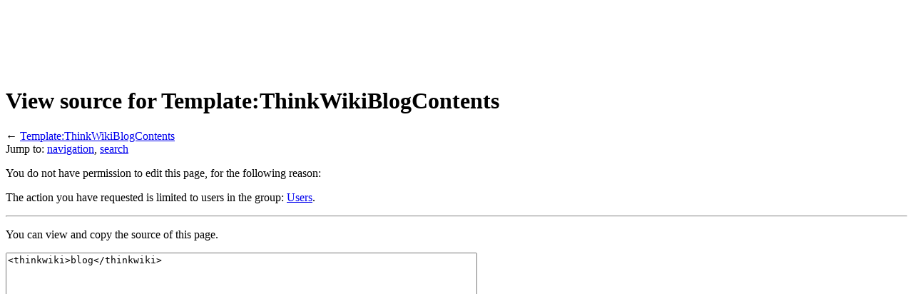

--- FILE ---
content_type: text/html; charset=UTF-8
request_url: https://www.thinkwiki.org/w/index.php?title=Template:ThinkWikiBlogContents&action=edit
body_size: 4624
content:
<!DOCTYPE html>
<html class="client-nojs" lang="en" dir="ltr">
<head>
<meta charset="UTF-8"/>
<title>View source for Template:ThinkWikiBlogContents - ThinkWiki</title>
<script>document.documentElement.className = document.documentElement.className.replace( /(^|\s)client-nojs(\s|$)/, "$1client-js$2" );</script>
<script>(window.RLQ=window.RLQ||[]).push(function(){mw.config.set({"wgCanonicalNamespace":"Template","wgCanonicalSpecialPageName":false,"wgNamespaceNumber":10,"wgPageName":"Template:ThinkWikiBlogContents","wgTitle":"ThinkWikiBlogContents","wgCurRevisionId":53104,"wgRevisionId":0,"wgArticleId":7157,"wgIsArticle":false,"wgIsRedirect":false,"wgAction":"edit","wgUserName":null,"wgUserGroups":["*"],"wgCategories":[],"wgBreakFrames":true,"wgPageContentLanguage":"en","wgPageContentModel":"wikitext","wgSeparatorTransformTable":["",""],"wgDigitTransformTable":["",""],"wgDefaultDateFormat":"dmy","wgMonthNames":["","January","February","March","April","May","June","July","August","September","October","November","December"],"wgMonthNamesShort":["","Jan","Feb","Mar","Apr","May","Jun","Jul","Aug","Sep","Oct","Nov","Dec"],"wgRelevantPageName":"Template:ThinkWikiBlogContents","wgRelevantArticleId":7157,"wgRequestId":"ee24e2565b2086b88457a7b6","wgIsProbablyEditable":false,"wgRelevantPageIsProbablyEditable":false,"wgRestrictionEdit":[],"wgRestrictionMove":[],"wgWikiEditorEnabledModules":[]});mw.loader.state({"site.styles":"ready","noscript":"ready","user.styles":"ready","user":"ready","site":"ready","user.options":"ready","user.tokens":"loading","mediawiki.legacy.shared":"ready","mediawiki.legacy.commonPrint":"ready","mediawiki.sectionAnchor":"ready","mediawiki.skinning.interface":"ready","skins.vector.styles":"ready"});mw.loader.implement("user.tokens@1m6ffop",function($,jQuery,require,module){/*@nomin*/mw.user.tokens.set({"editToken":"+\\","patrolToken":"+\\","watchToken":"+\\","csrfToken":"+\\"});
});mw.loader.load(["mediawiki.action.edit.collapsibleFooter","mediawiki.page.startup","mediawiki.user","mediawiki.hidpi","mediawiki.page.ready","mediawiki.searchSuggest","skins.vector.js"]);});</script>
<link rel="stylesheet" href="/w/load.php?debug=false&amp;lang=en&amp;modules=mediawiki.legacy.commonPrint%2Cshared%7Cmediawiki.sectionAnchor%7Cmediawiki.skinning.interface%7Cskins.vector.styles&amp;only=styles&amp;skin=vector"/>
<script async="" src="/w/load.php?debug=false&amp;lang=en&amp;modules=startup&amp;only=scripts&amp;skin=vector"></script>
<meta name="ResourceLoaderDynamicStyles" content=""/>
<link rel="stylesheet" href="/w/load.php?debug=false&amp;lang=en&amp;modules=site.styles&amp;only=styles&amp;skin=vector"/>
<meta name="generator" content="MediaWiki 1.31.12"/>
<meta name="robots" content="noindex,nofollow"/>
<link rel="shortcut icon" href="/favicon.ico"/>
<link rel="search" type="application/opensearchdescription+xml" href="/w/opensearch_desc.php" title="ThinkWiki (en)"/>
<link rel="EditURI" type="application/rsd+xml" href="https://www.thinkwiki.org/w/api.php?action=rsd"/>
<link rel="alternate" type="application/atom+xml" title="ThinkWiki Atom feed" href="/w/index.php?title=Special:RecentChanges&amp;feed=atom"/>
<!--[if lt IE 9]><script src="/w/load.php?debug=false&amp;lang=en&amp;modules=html5shiv&amp;only=scripts&amp;skin=vector&amp;sync=1"></script><![endif]-->
</head>
<body class="mediawiki ltr sitedir-ltr mw-hide-empty-elt ns-10 ns-subject page-Template_ThinkWikiBlogContents rootpage-Template_ThinkWikiBlogContents skin-vector action-edit">		<div id="mw-page-base" class="noprint"></div>
		<div id="mw-head-base" class="noprint"></div>
		<div id="content" class="mw-body" role="main">
		<div id="detect" class="ads ad adsbox doubleclick ad-placement carbon-ads"></div>
		<script type="text/javascript">
		 window.adBlockRunning = function() { return (getComputedStyle(document.getElementById("detect"))["display"] == "none") ? true : false; }();
		</script>
		<script src="//code.jquery.com/jquery-1.10.2.min.js"></script>
		<script async src="//pagead2.googlesyndication.com/pagead/js/adsbygoogle.js"></script>
		<!-- ThinkWiki Leaderboard -->
		<div class="thinkwikiads">
		<ins class="adsbygoogle" style="display:inline-block;width:728px;height:90px" data-ad-client="ca-pub-9115710338321120" data-ad-slot="7314569023"></ins>
		<script>(adsbygoogle = window.adsbygoogle || []).push({});</script>
		</div>
		<script type="text/javascript">
		if (window.adBlockRunning) {
		        document.write('<div class="teaser">You seem to use ad blocking software. <strong>Please consider deactivating it for ThinkWiki!</strong> ThinkWiki is a privately-funded unique source of information on the web and really <a href="//www.thinkwiki.org/wiki/ThinkWiki:Support">needs your support</a>.</div>');
		}
		</script>
		
			<a id="top"></a>
			<div id="siteNotice" class="mw-body-content"><div id="localNotice" lang="en" dir="ltr"></div></div><div class="mw-indicators mw-body-content">
</div>
<h1 id="firstHeading" class="firstHeading" lang="en">View source for Template:ThinkWikiBlogContents</h1>			<div id="bodyContent" class="mw-body-content">
								<div id="contentSub">← <a href="/wiki/Template:ThinkWikiBlogContents" title="Template:ThinkWikiBlogContents">Template:ThinkWikiBlogContents</a></div>
								<div id="jump-to-nav" class="mw-jump">
					Jump to:					<a href="#mw-head">navigation</a>, 					<a href="#p-search">search</a>
				</div>
				<div id="mw-content-text"><p>You do not have permission to edit this page, for the following reason:
</p>
<div class="permissions-errors">
<p>The action you have requested is limited to users in the group: <a href="/w/index.php?title=ThinkWiki:Users&amp;action=edit&amp;redlink=1" class="new" title="ThinkWiki:Users (page does not exist)">Users</a>.
</p>
</div>
<hr />
<p>You can view and copy the source of this page.
</p><textarea readonly="" accesskey="," id="wpTextbox1" cols="80" rows="25" style="" class="mw-editfont-monospace" lang="en" dir="ltr" name="wpTextbox1">&lt;thinkwiki>blog&lt;/thinkwiki>
</textarea><div class="templatesUsed"></div><p id="mw-returnto">Return to <a href="/wiki/Template:ThinkWikiBlogContents" title="Template:ThinkWikiBlogContents">Template:ThinkWikiBlogContents</a>.</p>
</div>					<div class="printfooter">
						Retrieved from "<a dir="ltr" href="https://www.thinkwiki.org/wiki/Template:ThinkWikiBlogContents">https://www.thinkwiki.org/wiki/Template:ThinkWikiBlogContents</a>"					</div>
				<div id="catlinks" class="catlinks catlinks-allhidden" data-mw="interface"></div>				<div class="visualClear"></div>
							</div>
		</div>
		<div id="mw-navigation">
			<h2>Navigation menu</h2>
			<div id="mw-head">
									<div id="p-personal" role="navigation" class="" aria-labelledby="p-personal-label">
						<h3 id="p-personal-label">Personal tools</h3>
						<ul>
							<li id="pt-login"><a href="/w/index.php?title=Special:UserLogin&amp;returnto=Template%3AThinkWikiBlogContents&amp;returntoquery=action%3Dedit" title="You are encouraged to log in; however, it is not mandatory [o]" accesskey="o">Log in</a></li>						</ul>
					</div>
									<div id="left-navigation">
										<div id="p-namespaces" role="navigation" class="vectorTabs" aria-labelledby="p-namespaces-label">
						<h3 id="p-namespaces-label">Namespaces</h3>
						<ul>
							<li id="ca-nstab-template" class="selected"><span><a href="/wiki/Template:ThinkWikiBlogContents" title="View the template [c]" accesskey="c">Template</a></span></li><li id="ca-talk" class="new"><span><a href="/w/index.php?title=Template_talk:ThinkWikiBlogContents&amp;action=edit&amp;redlink=1" rel="discussion" title="Discussion about the content page (page does not exist) [t]" accesskey="t">Discussion</a></span></li>						</ul>
					</div>
										<div id="p-variants" role="navigation" class="vectorMenu emptyPortlet" aria-labelledby="p-variants-label">
												<input type="checkbox" class="vectorMenuCheckbox" aria-labelledby="p-variants-label" />
						<h3 id="p-variants-label">
							<span>Variants</span>
						</h3>
						<div class="menu">
							<ul>
															</ul>
						</div>
					</div>
									</div>
				<div id="right-navigation">
										<div id="p-views" role="navigation" class="vectorTabs" aria-labelledby="p-views-label">
						<h3 id="p-views-label">Views</h3>
						<ul>
							<li id="ca-view" class="collapsible"><span><a href="/wiki/Template:ThinkWikiBlogContents">Read</a></span></li><li id="ca-viewsource" class="collapsible selected"><span><a href="/w/index.php?title=Template:ThinkWikiBlogContents&amp;action=edit" title="This page is protected.&#10;You can view its source [e]" accesskey="e">View source</a></span></li><li id="ca-history" class="collapsible"><span><a href="/w/index.php?title=Template:ThinkWikiBlogContents&amp;action=history" title="Past revisions of this page [h]" accesskey="h">View history</a></span></li>						</ul>
					</div>
										<div id="p-cactions" role="navigation" class="vectorMenu emptyPortlet" aria-labelledby="p-cactions-label">
						<input type="checkbox" class="vectorMenuCheckbox" aria-labelledby="p-cactions-label" />
						<h3 id="p-cactions-label"><span>More</span></h3>
						<div class="menu">
							<ul>
															</ul>
						</div>
					</div>
										<div id="p-search" role="search">
						<h3>
							<label for="searchInput">Search</label>
						</h3>
						<form action="/w/index.php" id="searchform">
							<div id="simpleSearch">
								<input type="search" name="search" placeholder="Search ThinkWiki" title="Search ThinkWiki [f]" accesskey="f" id="searchInput"/><input type="hidden" value="Special:Search" name="title"/><input type="submit" name="fulltext" value="Search" title="Search the pages for this text" id="mw-searchButton" class="searchButton mw-fallbackSearchButton"/><input type="submit" name="go" value="Go" title="Go to a page with this exact name if it exists" id="searchButton" class="searchButton"/>							</div>
						</form>
					</div>
									</div>
			</div>
			<div id="mw-panel">
				<div id="p-logo" role="banner"><a class="mw-wiki-logo" href="/wiki/ThinkWiki"  title="Visit the main page"></a></div>
						<div class="portal" role="navigation" id="p-navigation" aria-labelledby="p-navigation-label">
			<h3 id="p-navigation-label">Navigation</h3>
			<div class="body">
								<ul>
					<li id="n-mainpage"><a href="/wiki/ThinkWiki" title="Visit the main page [z]" accesskey="z">ThinkWiki</a></li><li id="n-ThinkPad-models"><a href="/wiki/Category:Models">ThinkPad models</a></li><li id="n-Categories"><a href="/wiki/Category:ThinkWiki">Categories</a></li><li id="n-recentchanges"><a href="/wiki/Special:RecentChanges" title="A list of recent changes in the wiki [r]" accesskey="r">Recent changes</a></li><li id="n-randompage"><a href="/wiki/Special:Random" title="Load a random page [x]" accesskey="x">Random page</a></li><li id="n-help"><a href="/wiki/Help:Contents" title="The place to find out">Help</a></li><li id="n-Literature"><a href="/wiki/ThinkWiki:Book_Store">Literature</a></li><li id="n-Support-ThinkWiki"><a href="/wiki/ThinkWiki:Support">Support ThinkWiki</a></li>				</ul>
							</div>
		</div>
			<div class="portal" role="navigation" id="p-tb" aria-labelledby="p-tb-label">
			<h3 id="p-tb-label">Tools</h3>
			<div class="body">
								<ul>
					<li id="t-whatlinkshere"><a href="/wiki/Special:WhatLinksHere/Template:ThinkWikiBlogContents" title="A list of all wiki pages that link here [j]" accesskey="j">What links here</a></li><li id="t-recentchangeslinked"><a href="/wiki/Special:RecentChangesLinked/Template:ThinkWikiBlogContents" rel="nofollow" title="Recent changes in pages linked from this page [k]" accesskey="k">Related changes</a></li><li id="t-specialpages"><a href="/wiki/Special:SpecialPages" title="A list of all special pages [q]" accesskey="q">Special pages</a></li><li id="t-info"><a href="/w/index.php?title=Template:ThinkWikiBlogContents&amp;action=info" title="More information about this page">Page information</a></li>				</ul>
							</div>
		</div>
						
<ins class="adsbygoogle" style="display:inline-block;width:160px;height:160px" data-ad-client="ca-pub-9115710338321120" data-ad-slot="1900339349"></ins>
<script>(adsbygoogle = window.adsbygoogle || []).push({});</script>
<!-- ThinkWiki Big Left -->
<ins class="adsbygoogle" style="display:block" data-ad-client="ca-pub-9115710338321120" data-ad-slot="6026197541" data-ad-format="auto" data-full-width-responsive="true"></ins>
<script>(adsbygoogle = window.adsbygoogle || []).push({});</script>
			</div>
		</div>
				<div id="footer" role="contentinfo">
<!-- ThinkWiki Bottom Textlinks -->
<ins class="adsbygoogle" style="display:inline-block;width:728px;height:15px" data-ad-client="ca-pub-9115710338321120" data-ad-slot="9630938728"></ins>
<script>(adsbygoogle = window.adsbygoogle || []).push({});</script>
<!-- akw -->		
						<ul id="footer-places">
								<li id="footer-places-privacy"><a href="/wiki/ThinkWiki:Privacy_policy" title="ThinkWiki:Privacy policy">Privacy policy</a></li>
								<li id="footer-places-about"><a href="/wiki/ThinkWiki:About" title="ThinkWiki:About">About ThinkWiki</a></li>
								<li id="footer-places-disclaimer"><a href="/wiki/ThinkWiki:General_disclaimer" title="ThinkWiki:General disclaimer">Terms of use</a></li>
							</ul>
										<ul id="footer-icons" class="noprint">
										<li id="footer-poweredbyico">
						<a href="//www.mediawiki.org/"><img src="/w/resources/assets/poweredby_mediawiki_88x31.png" alt="Powered by MediaWiki" srcset="/w/resources/assets/poweredby_mediawiki_132x47.png 1.5x, /w/resources/assets/poweredby_mediawiki_176x62.png 2x" width="88" height="31"/></a>					</li>
									</ul>
						<div style="clear: both;"></div>
		</div>
		<script>
  (function(i,s,o,g,r,a,m){i['GoogleAnalyticsObject']=r;i[r]=i[r]||function(){
  (i[r].q=i[r].q||[]).push(arguments)},i[r].l=1*new Date();a=s.createElement(o),
  m=s.getElementsByTagName(o)[0];a.async=1;a.src=g;m.parentNode.insertBefore(a,m)
  })(window,document,'script','//www.google-analytics.com/analytics.js','ga');

  ga('create', 'UA-752482-1', 'auto');
  ga('set', 'anonymizeIp', true);
  ga('send', 'pageview');

</script>
<script>(window.RLQ=window.RLQ||[]).push(function(){mw.config.set({"wgBackendResponseTime":24});});</script>
                <script type="text/javascript">var infolinks_pid = 3315300; var infolinks_wsid = 0;</script>
                <script type="text/javascript" src="//resources.infolinks.com/js/infolinks_main.js"></script>
	</body>
</html>


--- FILE ---
content_type: text/html; charset=utf-8
request_url: https://www.google.com/recaptcha/api2/aframe
body_size: 267
content:
<!DOCTYPE HTML><html><head><meta http-equiv="content-type" content="text/html; charset=UTF-8"></head><body><script nonce="AdIRZ3_UhtywyCqbaym5dQ">/** Anti-fraud and anti-abuse applications only. See google.com/recaptcha */ try{var clients={'sodar':'https://pagead2.googlesyndication.com/pagead/sodar?'};window.addEventListener("message",function(a){try{if(a.source===window.parent){var b=JSON.parse(a.data);var c=clients[b['id']];if(c){var d=document.createElement('img');d.src=c+b['params']+'&rc='+(localStorage.getItem("rc::a")?sessionStorage.getItem("rc::b"):"");window.document.body.appendChild(d);sessionStorage.setItem("rc::e",parseInt(sessionStorage.getItem("rc::e")||0)+1);localStorage.setItem("rc::h",'1769067853459');}}}catch(b){}});window.parent.postMessage("_grecaptcha_ready", "*");}catch(b){}</script></body></html>